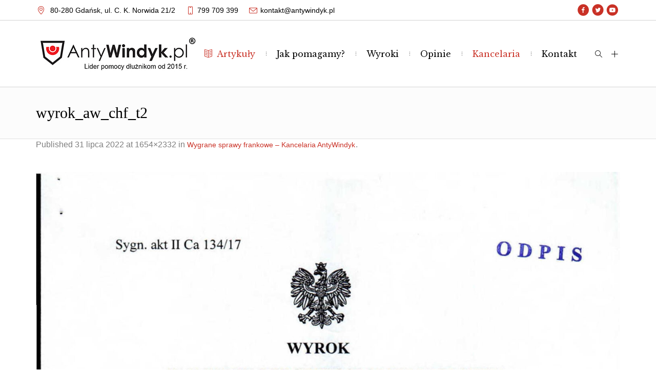

--- FILE ---
content_type: text/html; charset=UTF-8
request_url: https://antywindyk.pl/wygrane-sprawy-frankowe-kancelaria-antywindyk/wyrok_aw_chf_t2/
body_size: 18506
content:
<!DOCTYPE html>
<!--[if IE 8]>
<html class="ie ie8" lang="pl-PL">
<![endif]-->
<!--[if !(IE 8)]><!-->
<html lang="pl-PL" class="cmsms_html">
<!--<![endif]-->
<head>

<!-- Google Tag Manager -->
<script data-rocketlazyloadscript='[data-uri]' ></script>
<!-- End Google Tag Manager -->

<!-- Google tag (gtag.js) -->
<script data-rocketlazyloadscript='https://www.googletagmanager.com/gtag/js?id=G-HQP607PM34' async ></script>
<script data-rocketlazyloadscript='[data-uri]' ></script>

<meta charset="UTF-8" />
<meta name="viewport" content="width=device-width, initial-scale=1, maximum-scale=1" />
<meta name="format-detection" content="telephone=no" />
<link rel="profile" href="https://gmpg.org/xfn/11" />
<link rel="pingback" href="https://antywindyk.pl/xmlrpc.php" />

<title>wyrok_aw_chf_t2 - AntyWindyk</title>
        <style type="text/css">
            .saic-comment-text img {
                max-width: 100% !important;
            }
        </style>
        <meta name='robots' content='max-image-preview:large' />

<!-- Google Tag Manager for WordPress by gtm4wp.com -->
<script data-cfasync="false" data-pagespeed-no-defer type="text/javascript">//<![CDATA[
	var gtm4wp_datalayer_name = "dataLayer";
	var dataLayer = dataLayer || [];
//]]>
</script>
<!-- End Google Tag Manager for WordPress by gtm4wp.com -->
<script>
dataLayer = [{"title":"wyrok_aw_chf_t2","author":"Piotr Sobo\u0144","wordcount":0,"logged_in":"false","page_id":11986,"post_date":"2022-07-31 15:14:43","post_type":"attachment"}];
</script>

<!-- This site is optimized with the Yoast SEO Premium plugin v12.1 - https://yoast.com/wordpress/plugins/seo/ -->
<link rel="canonical" href="https://antywindyk.pl/wygrane-sprawy-frankowe-kancelaria-antywindyk/wyrok_aw_chf_t2/" />
<meta property="og:locale" content="pl_PL" />
<meta property="og:type" content="article" />
<meta property="og:title" content="wyrok_aw_chf_t2 - AntyWindyk" />
<meta property="og:description" content="0 Komentarzy*Enter your name*Email not valid.*2 characters minimum.Do not change these fields following" />
<meta property="og:url" content="https://antywindyk.pl/wygrane-sprawy-frankowe-kancelaria-antywindyk/wyrok_aw_chf_t2/" />
<meta property="og:site_name" content="AntyWindyk" />
<meta property="article:publisher" content="https://www.facebook.com/antywindyk/" />
<meta property="article:author" content="http://facebook.com/antywindyk/" />
<meta property="og:image" content="https://antywindyk.pl/wp-content/uploads/2022/07/wyrok_aw_chf_t2-726x1024.jpg" />
<meta property="og:image:secure_url" content="https://antywindyk.pl/wp-content/uploads/2022/07/wyrok_aw_chf_t2-726x1024.jpg" />
<meta property="og:image:width" content="726" />
<meta property="og:image:height" content="1024" />
<script type='application/ld+json' class='yoast-schema-graph yoast-schema-graph--main'>{"@context":"https://schema.org","@graph":[{"@type":"WebSite","@id":"https://antywindyk.pl/#website","url":"https://antywindyk.pl/","name":"AntyWindyk","potentialAction":{"@type":"SearchAction","target":"https://antywindyk.pl/?s={search_term_string}","query-input":"required name=search_term_string"}},{"@type":"WebPage","@id":"https://antywindyk.pl/wygrane-sprawy-frankowe-kancelaria-antywindyk/wyrok_aw_chf_t2/#webpage","url":"https://antywindyk.pl/wygrane-sprawy-frankowe-kancelaria-antywindyk/wyrok_aw_chf_t2/","inLanguage":"pl-PL","name":"wyrok_aw_chf_t2 - AntyWindyk","isPartOf":{"@id":"https://antywindyk.pl/#website"},"datePublished":"2022-07-31T15:14:43+00:00","dateModified":"2022-07-31T15:14:43+00:00"}]}</script>
<!-- / Yoast SEO Premium plugin. -->

<script type='application/javascript'>console.log('PixelYourSite Free version 8.2.15');</script>
<link rel='dns-prefetch' href='//fonts.googleapis.com' />
<link rel='dns-prefetch' href='//connect.facebook.net' />
<link rel='dns-prefetch' href='//www.facebook.com' />
<link rel='dns-prefetch' href='//usermatch.krxd.net' />
<link rel='dns-prefetch' href='//s.amazon-adsystem.com' />
<link rel='dns-prefetch' href='//p.rfihub.com' />
<link rel='dns-prefetch' href='//sync.mathtag.com' />
<link rel='dns-prefetch' href='//gum.criteo.com' />
<link rel='dns-prefetch' href='//ib.adnxs.com' />
<link rel='dns-prefetch' href='//token.rubiconproject.com' />
<link href='https://fonts.gstatic.com' crossorigin rel='preconnect' />
<link rel="alternate" type="application/rss+xml" title="AntyWindyk &raquo; Kanał z wpisami" href="https://antywindyk.pl/feed/" />
<link rel="alternate" type="application/rss+xml" title="AntyWindyk &raquo; Kanał z komentarzami" href="https://antywindyk.pl/comments/feed/" />
<link rel="alternate" type="application/rss+xml" title="AntyWindyk &raquo; wyrok_aw_chf_t2 Kanał z komentarzami" href="https://antywindyk.pl/wygrane-sprawy-frankowe-kancelaria-antywindyk/wyrok_aw_chf_t2/feed/" />
<style type="text/css">
img.wp-smiley,
img.emoji {
	display: inline !important;
	border: none !important;
	box-shadow: none !important;
	height: 1em !important;
	width: 1em !important;
	margin: 0 .07em !important;
	vertical-align: -0.1em !important;
	background: none !important;
	padding: 0 !important;
}
</style>
	<link data-minify="1" rel='stylesheet' id='layerslider-css'  href='https://antywindyk.pl/wp-content/cache/min/1/wp-content/plugins/LayerSlider/static/layerslider/css/layerslider.css?ver=1752041190' type='text/css' media='all' />
<link rel='stylesheet' id='wp-block-library-css'  href='https://antywindyk.pl/wp-includes/css/dist/block-library/style.min.css?ver=91641' type='text/css' media='all' />
<link data-minify="1" rel='stylesheet' id='saic_style-css'  href='https://antywindyk.pl/wp-content/cache/min/1/wp-content/plugins/comment-press/css/saic_style.css?ver=1752041190' type='text/css' media='screen' />
<style id='saic_style-inline-css' type='text/css'>

		.saic-wrapper {
		  font-size: 14px
		}
	.saic-post-author {
	color: white !important;
	background: #777 !important;
}
	.saic-wrapper ul.saic-container-comments li.saic-item-comment .saic-comment-avatar img {
		max-width: 28px;
		max-height: 28px;
	}
	.saic-wrapper ul.saic-container-comments li.saic-item-comment .saic-comment-content {
		margin-left: 38px;
	}
	.saic-wrapper ul.saic-container-comments li.saic-item-comment ul .saic-comment-avatar img {
		max-width: 24px;
		max-height: 24px;
	}
	.saic-wrapper ul.saic-container-comments li.saic-item-comment ul ul .saic-comment-avatar img {
		max-width: 21px;
		max-height: 21px;
	}
	
</style>
<link data-minify="1" rel='stylesheet' id='contact-form-7-css'  href='https://antywindyk.pl/wp-content/cache/min/1/wp-content/plugins/contact-form-7/includes/css/styles.css?ver=1752041190' type='text/css' media='all' />
<link data-minify="1" rel='stylesheet' id='rs-plugin-settings-css'  href='https://antywindyk.pl/wp-content/cache/min/1/wp-content/plugins/revslider/public/assets/css/settings.css?ver=1752041190' type='text/css' media='all' />
<style id='rs-plugin-settings-inline-css' type='text/css'>
#rs-demo-id {}
</style>
<link data-minify="1" rel='stylesheet' id='ez-icomoon-css'  href='https://antywindyk.pl/wp-content/cache/min/1/wp-content/plugins/easy-table-of-contents/vendor/icomoon/style.min.css?ver=1752041190' type='text/css' media='all' />
<link rel='stylesheet' id='ez-toc-css'  href='https://antywindyk.pl/wp-content/plugins/easy-table-of-contents/assets/css/screen.min.css?ver=2.0.17' type='text/css' media='all' />
<style id='ez-toc-inline-css' type='text/css'>
div#ez-toc-container p.ez-toc-title {font-size: 120%;}div#ez-toc-container p.ez-toc-title {font-weight: 500;}div#ez-toc-container ul li {font-size: 95%;}
</style>
<link data-minify="1" rel='stylesheet' id='de-jure-main-styles-css'  href='https://antywindyk.pl/wp-content/cache/min/1/wp-content/themes/de-jure/style.css?ver=1752041190' type='text/css' media='all' />
<link data-minify="1" rel='stylesheet' id='de-jure-global-styles-css'  href='https://antywindyk.pl/wp-content/cache/min/1/wp-content/uploads/cmsms_styles/de-jure.css?ver=1752041190' type='text/css' media='all' />
<style id='de-jure-global-styles-inline-css' type='text/css'>

.header_mid .header_mid_inner .logo_wrap {
	width : 314px;
}

.header_mid_inner .logo .logo_retina {
	width : 314px;
}


	.headline_inner:before {
		height:100px;
	}
	
</style>
<link data-minify="1" rel='stylesheet' id='cmsmasters-Theme-Default-Icons-css'  href='https://antywindyk.pl/wp-content/cache/min/1/wp-content/uploads/smile_fonts/Theme-Default-Icons/Theme-Default-Icons.css?ver=1752041190' type='text/css' media='all' />
<link rel='stylesheet' id='animate-css'  href='https://antywindyk.pl/wp-content/themes/de-jure/css/animate.min.css?ver=3.5.1' type='text/css' media='all' />
<link data-minify="1" rel='stylesheet' id='ilightbox-css'  href='https://antywindyk.pl/wp-content/cache/min/1/wp-content/themes/de-jure/css/ilightbox.css?ver=1752041190' type='text/css' media='all' />
<link data-minify="1" rel='stylesheet' id='ilightbox-skin-dark-css'  href='https://antywindyk.pl/wp-content/cache/min/1/wp-content/themes/de-jure/css/ilightbox-skins/dark-skin.css?ver=1752041190' type='text/css' media='all' />
<link rel='stylesheet' id='cmsms-google-fonts-css'  href='//fonts.googleapis.com/css?family=Libre+Baskerville%3A400%2Citalic%2C700&#038;ver=91641&#038;display=swap' type='text/css' media='all' />
<script type='text/javascript' id='layerslider-greensock-js-extra'>
/* <![CDATA[ */
var LS_Meta = {"v":"6.7.6"};
/* ]]> */
</script>
<script data-minify="1" type='text/javascript' src='https://antywindyk.pl/wp-content/cache/min/1/wp-content/plugins/LayerSlider/static/layerslider/js/greensock.js?ver=1752041191' id='layerslider-greensock-js' defer></script>
<script type='text/javascript' src='https://antywindyk.pl/wp-includes/js/jquery/jquery.min.js?ver=3.6.0' id='jquery-core-js' defer></script>
<script type='text/javascript' src='https://antywindyk.pl/wp-includes/js/jquery/jquery-migrate.min.js?ver=3.3.2' id='jquery-migrate-js' defer></script>
<script data-minify="1" type='text/javascript' src='https://antywindyk.pl/wp-content/cache/min/1/wp-content/plugins/LayerSlider/static/layerslider/js/layerslider.kreaturamedia.jquery.js?ver=1752041191' id='layerslider-js' defer></script>
<script data-minify="1" type='text/javascript' src='https://antywindyk.pl/wp-content/cache/min/1/wp-content/plugins/LayerSlider/static/layerslider/js/layerslider.transitions.js?ver=1752041191' id='layerslider-transitions-js' defer></script>
<script type='text/javascript' src='https://antywindyk.pl/wp-content/plugins/cmsmasters-framework/assets/js/jquery.framework.libs.min.js?ver=1.0.0' id='cmsmasters_framework_libs-js' defer></script>
<script type='text/javascript' id='cmsmasters_framework_scripts-js-extra'>
/* <![CDATA[ */
var cmsms_fw_script = {"framework_url":"https:\/\/antywindyk.pl\/wp-content\/plugins\/cmsmasters-framework\/","primary_color":"#c93126","ajaxurl":"https:\/\/antywindyk.pl\/wp-admin\/admin-ajax.php","nonce_ajax_like":"4b2d504114"};
/* ]]> */
</script>
<script data-minify="1" type='text/javascript' src='https://antywindyk.pl/wp-content/cache/min/1/wp-content/plugins/cmsmasters-framework/assets/js/jquery.framework.script.js?ver=1752041191' id='cmsmasters_framework_scripts-js' defer></script>
<script type='text/javascript' src='https://antywindyk.pl/wp-content/plugins/revslider/public/assets/js/jquery.themepunch.tools.min.js?ver=5.4.8.1' id='tp-tools-js' defer></script>
<script type='text/javascript' src='https://antywindyk.pl/wp-content/plugins/revslider/public/assets/js/jquery.themepunch.revolution.min.js?ver=5.4.8.1' id='revmin-js' defer></script>
<script type='text/javascript' id='seo-automated-link-building-js-extra'>
/* <![CDATA[ */
var seoAutomatedLinkBuilding = {"ajaxUrl":"https:\/\/antywindyk.pl\/wp-admin\/admin-ajax.php"};
/* ]]> */
</script>
<script data-minify="1" type='text/javascript' src='https://antywindyk.pl/wp-content/cache/min/1/wp-content/plugins/seo-automated-link-building/js/seo-automated-link-building.js?ver=1752041191' id='seo-automated-link-building-js' defer></script>
<script type='text/javascript' src='https://antywindyk.pl/wp-content/themes/de-jure/js/modernizr.min.js?ver=1.0.0' id='modernizr-js' defer></script>
<script type='text/javascript' src='https://antywindyk.pl/wp-content/themes/de-jure/js/debounced-resize.min.js?ver=1.0.0' id='debounced-resize-js' defer></script>
<script type='text/javascript' src='https://antywindyk.pl/wp-content/themes/de-jure/js/respond.min.js?ver=1.0.0' id='respond-js' defer></script>
<script type='text/javascript' src='https://antywindyk.pl/wp-content/themes/de-jure/js/jquery.iLightBox.min.js?ver=2.2.0' id='iLightBox-js' defer></script>
<script type='text/javascript' src='https://antywindyk.pl/wp-content/plugins/pixelyoursite/dist/scripts/jquery.bind-first-0.2.3.min.js?ver=91641' id='jquery-bind-first-js' defer></script>
<script type='text/javascript' src='https://antywindyk.pl/wp-content/plugins/easy-table-of-contents/vendor/js-cookie/js.cookie.min.js?ver=2.2.1' id='js-cookie-js' defer></script>
<script type='text/javascript' id='pys-js-extra'>
/* <![CDATA[ */
var pysOptions = {"staticEvents":{"facebook":{"init_event":[{"delay":0,"type":"static","name":"PageView","pixelIds":["300373653770219"],"params":{"page_title":"wyrok_aw_chf_t2","post_type":"attachment","post_id":11986,"plugin":"PixelYourSite","user_role":"guest","event_url":"antywindyk.pl\/wygrane-sprawy-frankowe-kancelaria-antywindyk\/wyrok_aw_chf_t2\/"},"e_id":"init_event","ids":[],"hasTimeWindow":false,"timeWindow":0,"eventID":"","woo_order":"","edd_order":""}]}},"dynamicEvents":{"signal_form":{"facebook":{"delay":0,"type":"dyn","name":"Signal","pixelIds":["300373653770219"],"params":{"event_action":"Form","page_title":"wyrok_aw_chf_t2","post_type":"attachment","post_id":11986,"plugin":"PixelYourSite","user_role":"guest","event_url":"antywindyk.pl\/wygrane-sprawy-frankowe-kancelaria-antywindyk\/wyrok_aw_chf_t2\/"},"e_id":"signal_form","ids":[],"hasTimeWindow":false,"timeWindow":0,"eventID":"","woo_order":"","edd_order":""}},"signal_download":{"facebook":{"delay":0,"type":"dyn","name":"Signal","extensions":["","doc","exe","js","pdf","ppt","tgz","zip","xls"],"pixelIds":["300373653770219"],"params":{"event_action":"Download","page_title":"wyrok_aw_chf_t2","post_type":"attachment","post_id":11986,"plugin":"PixelYourSite","user_role":"guest","event_url":"antywindyk.pl\/wygrane-sprawy-frankowe-kancelaria-antywindyk\/wyrok_aw_chf_t2\/"},"e_id":"signal_download","ids":[],"hasTimeWindow":false,"timeWindow":0,"eventID":"","woo_order":"","edd_order":""}},"signal_comment":{"facebook":{"delay":0,"type":"dyn","name":"Signal","pixelIds":["300373653770219"],"params":{"event_action":"Comment","page_title":"wyrok_aw_chf_t2","post_type":"attachment","post_id":11986,"plugin":"PixelYourSite","user_role":"guest","event_url":"antywindyk.pl\/wygrane-sprawy-frankowe-kancelaria-antywindyk\/wyrok_aw_chf_t2\/"},"e_id":"signal_comment","ids":[],"hasTimeWindow":false,"timeWindow":0,"eventID":"","woo_order":"","edd_order":""}}},"triggerEvents":[],"triggerEventTypes":[],"facebook":{"pixelIds":["300373653770219"],"advancedMatching":[],"removeMetadata":false,"contentParams":{"post_type":"attachment","post_id":11986,"content_name":"wyrok_aw_chf_t2","tags":"","categories":[]},"commentEventEnabled":true,"wooVariableAsSimple":false,"downloadEnabled":true,"formEventEnabled":true,"ajaxForServerEvent":true,"serverApiEnabled":false,"wooCRSendFromServer":false},"debug":"","siteUrl":"https:\/\/antywindyk.pl","ajaxUrl":"https:\/\/antywindyk.pl\/wp-admin\/admin-ajax.php","enable_remove_download_url_param":"1","gdpr":{"ajax_enabled":false,"all_disabled_by_api":false,"facebook_disabled_by_api":false,"analytics_disabled_by_api":false,"google_ads_disabled_by_api":false,"pinterest_disabled_by_api":false,"bing_disabled_by_api":false,"facebook_prior_consent_enabled":true,"analytics_prior_consent_enabled":true,"google_ads_prior_consent_enabled":null,"pinterest_prior_consent_enabled":true,"bing_prior_consent_enabled":true,"cookiebot_integration_enabled":false,"cookiebot_facebook_consent_category":"marketing","cookiebot_analytics_consent_category":"statistics","cookiebot_google_ads_consent_category":null,"cookiebot_pinterest_consent_category":"marketing","cookiebot_bing_consent_category":"marketing","consent_magic_integration_enabled":false,"real_cookie_banner_integration_enabled":false,"cookie_notice_integration_enabled":false,"cookie_law_info_integration_enabled":false},"edd":{"enabled":false},"woo":{"enabled":false}};
/* ]]> */
</script>
<script data-minify="1" type='text/javascript' src='https://antywindyk.pl/wp-content/cache/min/1/wp-content/plugins/pixelyoursite/dist/scripts/public.js?ver=1752041191' id='pys-js' defer></script>
<meta name="generator" content="Powered by LayerSlider 6.7.6 - Multi-Purpose, Responsive, Parallax, Mobile-Friendly Slider Plugin for WordPress." />
<!-- LayerSlider updates and docs at: https://layerslider.kreaturamedia.com -->
<link rel="https://api.w.org/" href="https://antywindyk.pl/wp-json/" /><link rel="alternate" type="application/json" href="https://antywindyk.pl/wp-json/wp/v2/media/11986" /><link rel="EditURI" type="application/rsd+xml" title="RSD" href="https://antywindyk.pl/xmlrpc.php?rsd" />
<link rel="wlwmanifest" type="application/wlwmanifest+xml" href="https://antywindyk.pl/wp-includes/wlwmanifest.xml" /> 
<link rel='shortlink' href='https://antywindyk.pl/?p=11986' />
<script type="text/javascript">var ajaxurl = "https://antywindyk.pl/wp-admin/admin-ajax.php";</script><meta name="cdp-version" content="1.4.9" />
		<!-- GA Google Analytics @ https://m0n.co/ga -->
		<script data-rocketlazyloadscript='[data-uri]' ></script>

	<style type="text/css">
			div.fb-post{
				width:100% !important;
				max-width:100% !important;
				min-width:100% !important;
				display:block !important;
			}

			div.fb-post *{
				width:100% !important;
				max-width:100% !important;
				min-width:100% !important;
				display:block !important;
			}
</style>
    	<style type="text/css">
			div.fb-page{
				width:100% !important;
				max-width:100% !important;
				min-width:100% !important;
				display:block !important;
			}

			div.fb-page *{
				width:100% !important;
				max-width:100% !important;
				min-width:100% !important;
				display:block !important;
			}
		</style>
        	<style type="text/css">
			div.fb-video{
				width:100% !important;
				max-width:100% !important;
				min-width:100% !important;
				display:block !important;
			}

			div.fb-video *{
				width:100% !important;
				max-width:100% !important;
				min-width:100% !important;
				display:block !important;
			}
		</style>
        	<style type="text/css">
			div.fb-comments{
				width:100% !important;
				max-width:100% !important;
				min-width:100% !important;
				display:block !important;
			}

			div.fb-comments *{
				width:100% !important;
				max-width:100% !important;
				min-width:100% !important;
				display:block !important;
			}
		</style>
    
<!-- Google Tag Manager for WordPress by gtm4wp.com -->
<script data-cfasync="false" data-pagespeed-no-defer type="text/javascript">//<![CDATA[
	var dataLayer_content = {"pagePostType":"attachment","pagePostType2":"single-attachment","pagePostAuthor":"Piotr Soboń"};
	dataLayer.push( dataLayer_content );//]]>
</script>
<script data-cfasync="false">//<![CDATA[
(function(w,d,s,l,i){w[l]=w[l]||[];w[l].push({'gtm.start':
new Date().getTime(),event:'gtm.js'});var f=d.getElementsByTagName(s)[0],
j=d.createElement(s),dl=l!='dataLayer'?'&l='+l:'';j.async=true;j.src=
'//www.googletagmanager.com/gtm.'+'js?id='+i+dl;f.parentNode.insertBefore(j,f);
})(window,document,'script','dataLayer','GTM-P67Z8X8');//]]>
</script>
<!-- End Google Tag Manager -->
<!-- End Google Tag Manager for WordPress by gtm4wp.com --><style type="text/css">.recentcomments a{display:inline !important;padding:0 !important;margin:0 !important;}</style><meta name="generator" content="Powered by WPBakery Page Builder - drag and drop page builder for WordPress."/>
<!--[if lte IE 9]><link rel="stylesheet" type="text/css" href="https://antywindyk.pl/wp-content/plugins/js_composer/assets/css/vc_lte_ie9.min.css" media="screen"><![endif]-->
<!-- Call Now Button 1.0.5 by Jerry Rietveld (callnowbutton.com) [renderer:modern]-->
<style data-cnb-version="1.0.5">#callnowbutton {display:none;} @media screen and (max-width:650px){#callnowbutton {display:block; position:fixed; text-decoration:none; z-index:2147483647;width:55px; height:55px; border-radius:50%; box-shadow: 0 3px 6px rgba(0, 0, 0, 0.3);transform: scale(1);bottom:15px; left:20px;background:url([data-uri]) center/35px 35px no-repeat #009900;}}
#callnowbutton span {-moz-osx-font-smoothing: grayscale; -webkit-user-select: none; -ms-user-select: none; user-select: none; display: block; width: auto; background-color: rgba(70,70,70,.9); position: absolute; left: 68px; border-radius: 2px; font-family: Helvetica,Arial,sans-serif; padding: 6px 8px; font-size: 13px; font-weight:700; color: #ececec; top: 15px; box-shadow: 0 1px 2px rgba(0,0,0,.15); word-break: keep-all; line-height: 1em; text-overflow: ellipsis; vertical-align: middle; }</style>
<meta name="generator" content="Powered by Slider Revolution 5.4.8.1 - responsive, Mobile-Friendly Slider Plugin for WordPress with comfortable drag and drop interface." />
<script type="text/javascript">function setREVStartSize(e){									
						try{ e.c=jQuery(e.c);var i=jQuery(window).width(),t=9999,r=0,n=0,l=0,f=0,s=0,h=0;
							if(e.responsiveLevels&&(jQuery.each(e.responsiveLevels,function(e,f){f>i&&(t=r=f,l=e),i>f&&f>r&&(r=f,n=e)}),t>r&&(l=n)),f=e.gridheight[l]||e.gridheight[0]||e.gridheight,s=e.gridwidth[l]||e.gridwidth[0]||e.gridwidth,h=i/s,h=h>1?1:h,f=Math.round(h*f),"fullscreen"==e.sliderLayout){var u=(e.c.width(),jQuery(window).height());if(void 0!=e.fullScreenOffsetContainer){var c=e.fullScreenOffsetContainer.split(",");if (c) jQuery.each(c,function(e,i){u=jQuery(i).length>0?u-jQuery(i).outerHeight(!0):u}),e.fullScreenOffset.split("%").length>1&&void 0!=e.fullScreenOffset&&e.fullScreenOffset.length>0?u-=jQuery(window).height()*parseInt(e.fullScreenOffset,0)/100:void 0!=e.fullScreenOffset&&e.fullScreenOffset.length>0&&(u-=parseInt(e.fullScreenOffset,0))}f=u}else void 0!=e.minHeight&&f<e.minHeight&&(f=e.minHeight);e.c.closest(".rev_slider_wrapper").css({height:f})					
						}catch(d){console.log("Failure at Presize of Slider:"+d)}						
					};</script>
		<style type="text/css" id="wp-custom-css">
			.cmsms_post_content.entry-content a{font-size:16px}

.blog article .wp-post-image{display:none !important}

@media screen and (min-width: 768px) {
    .five-columns.vc_row .vc_col-sm-2 {
        float: left;
        width: 18.5%;
        padding: 0;
        margin-right: 1.5%;
        min-height: 0;
    }
    .five-columns.vc_row .vc_col-sm-2:nth-last-child(2) {
        margin-right: 0;
    }
	
#slide_top{right:100px}
	
}




@media screen and (max-width: 768px) {
	#cookie-notice{display:none}
	
}		</style>
		<noscript><style type="text/css"> .wpb_animate_when_almost_visible { opacity: 1; }</style></noscript><noscript><style id="rocket-lazyload-nojs-css">.rll-youtube-player, [data-lazy-src]{display:none !important;}</style></noscript></head>
<body class="attachment attachment-template-default single single-attachment postid-11986 attachmentid-11986 attachment-jpeg enable_sidearea side_area_right wpb-js-composer js-comp-ver-5.6 vc_responsive">

<!-- Google Tag Manager (noscript) -->
<noscript><iframe src="https://www.googletagmanager.com/ns.html?id=GTM-5LMF8LS"
height="0" width="0" style="display:none;visibility:hidden"></iframe></noscript>
<!-- End Google Tag Manager (noscript) -->



<!-- Google Tag Manager (noscript) -->

<noscript><iframe src="https://www.googletagmanager.com/ns.html?id=G-HQP607PM34"

height="0" width="0" style="display:none;visibility:hidden"></iframe></noscript>

<!-- End Google Tag Manager (noscript) -->


<!-- _________________________ Start Side Area _________________________ -->
<div class="cmsms_side_area side_area_right">
	<a href="javascript:void(0);" class="cmsms_side_area_close sidearea_close cmsms_theme_icon_cancel" data-wpel-link="internal"></a>
	<div class="sidearea_inner">
<section id="custom-contact-info-2" class="widget widget_custom_contact_info_entries"><h4 class="widgettitle">Dane kontaktowe</h4><span class="contact_widget_url cmsms_theme_icon_link"><a class="url" href="https://antywindyk.pl" data-wpel-link="internal">antywindyk.pl</a></span><span class="contact_widget_email cmsms_theme_icon_mail"><a class="email" href="mailto:%6b&#111;%6e&#116;&#97;&#107;t&#64;%61n%74ywin&#100;&#121;&#107;%2e&#112;l">&#107;o&#110;&#116;a&#107;t&#64;a&#110;&#116;&#121;&#119;&#105;ndyk.&#112;l</a></span><span class="contact_widget_phone cmsms_theme_icon_phone"><span class="tel">799 709 399</span></span><div class="adr adress_wrap cmsms_theme_icon_address"><span class="street-address contact_widget_address">C. K. Norwida 21/2</span><span class="locality contact_widget_city">80-280 Gdańsk </span></div></section><section id="cmsmasters-portfolio-projects-3" class="widget widget_custom_portfolio_projects_entries"><h4 class="widgettitle">Zakres działalności</h4><div id="cmsms_slick_slider_cmsmasters-portfolio-projects-3" class="cmsms_slider_project cmsms_slick_slider" data-autoplay-speed="5000"><div class="cmsms_slider_project_inner cmsms_slick_slider_item"><figure class="cmsms_img_wrap"><a href="https://antywindyk.pl/project/doradztwo-prawne/" title="Doradztwo prawne" class="cmsms_img_link preloader" data-wpel-link="internal"><img width="570" height="360" src="data:image/svg+xml,%3Csvg%20xmlns='http://www.w3.org/2000/svg'%20viewBox='0%200%20570%20360'%3E%3C/svg%3E" class="full-width wp-post-image" alt="Doradztwo prawne" title="Doradztwo prawne" data-lazy-src="https://antywindyk.pl/wp-content/uploads/2019/03/o_nas_waga-570x360.jpg" /><noscript><img width="570" height="360" src="https://antywindyk.pl/wp-content/uploads/2019/03/o_nas_waga-570x360.jpg" class="full-width wp-post-image" alt="Doradztwo prawne" title="Doradztwo prawne" /></noscript></a></figure><header class="cmsms_slider_project_header entry-header">
			<h5 class="cmsms_slider_project_title entry-title">Doradztwo prawne</h5>
		</header>
		<div class="cmsms_slider_project_cont_info entry-meta">
			<span class="cmsms_slider_project_category"><a href="https://antywindyk.pl/pj-categs/doradztwo-konsulting/" class="cmsms_cat_color cmsms_cat_148" rel="category tag" data-wpel-link="internal">Doradztwo &amp; konsulting</a></span>
		</div>
	</div><div class="cmsms_slider_project_inner cmsms_slick_slider_item"><figure class="cmsms_img_wrap"><a href="https://antywindyk.pl/project/negocjacje-z-wierzycielami/" title="Negocjacje z wierzycielami" class="cmsms_img_link preloader" data-wpel-link="internal"><img width="600" height="360" src="data:image/svg+xml,%3Csvg%20xmlns='http://www.w3.org/2000/svg'%20viewBox='0%200%20600%20360'%3E%3C/svg%3E" class="full-width wp-post-image" alt="Negocjacje z wierzycielami" title="Negocjacje z wierzycielami" data-lazy-srcset="https://antywindyk.pl/wp-content/uploads/2019/03/negocjacje-bw-600x360.jpg 600w, https://antywindyk.pl/wp-content/uploads/2019/03/negocjacje-bw-800x480.jpg 800w" data-lazy-sizes="(max-width: 600px) 100vw, 600px" data-lazy-src="https://antywindyk.pl/wp-content/uploads/2019/03/negocjacje-bw-600x360.jpg" /><noscript><img width="600" height="360" src="https://antywindyk.pl/wp-content/uploads/2019/03/negocjacje-bw-600x360.jpg" class="full-width wp-post-image" alt="Negocjacje z wierzycielami" title="Negocjacje z wierzycielami" srcset="https://antywindyk.pl/wp-content/uploads/2019/03/negocjacje-bw-600x360.jpg 600w, https://antywindyk.pl/wp-content/uploads/2019/03/negocjacje-bw-800x480.jpg 800w" sizes="(max-width: 600px) 100vw, 600px" /></noscript></a></figure><header class="cmsms_slider_project_header entry-header">
			<h5 class="cmsms_slider_project_title entry-title">Negocjacje z wierzycielami</h5>
		</header>
		<div class="cmsms_slider_project_cont_info entry-meta">
			<span class="cmsms_slider_project_category"><a href="https://antywindyk.pl/pj-categs/doradztwo-konsulting/" class="cmsms_cat_color cmsms_cat_148" rel="category tag" data-wpel-link="internal">Doradztwo &amp; konsulting</a></span>
		</div>
	</div><div class="cmsms_slider_project_inner cmsms_slick_slider_item"><figure class="cmsms_img_wrap"><a href="https://antywindyk.pl/project/obrona-w-sadzie/" title="Obrona w sądzie" class="cmsms_img_link preloader" data-wpel-link="internal"><img width="600" height="360" src="data:image/svg+xml,%3Csvg%20xmlns='http://www.w3.org/2000/svg'%20viewBox='0%200%20600%20360'%3E%3C/svg%3E" class="full-width wp-post-image" alt="Obrona w sądzie" title="Obrona w sądzie" data-lazy-srcset="https://antywindyk.pl/wp-content/uploads/2016/12/obrona-w-sadzie-bw-600x359.jpg 600w, https://antywindyk.pl/wp-content/uploads/2016/12/obrona-w-sadzie-bw-300x180.jpg 300w, https://antywindyk.pl/wp-content/uploads/2016/12/obrona-w-sadzie-bw.jpg 640w" data-lazy-sizes="(max-width: 600px) 100vw, 600px" data-lazy-src="https://antywindyk.pl/wp-content/uploads/2016/12/obrona-w-sadzie-bw-600x360.jpg" /><noscript><img width="600" height="360" src="https://antywindyk.pl/wp-content/uploads/2016/12/obrona-w-sadzie-bw-600x360.jpg" class="full-width wp-post-image" alt="Obrona w sądzie" title="Obrona w sądzie" srcset="https://antywindyk.pl/wp-content/uploads/2016/12/obrona-w-sadzie-bw-600x359.jpg 600w, https://antywindyk.pl/wp-content/uploads/2016/12/obrona-w-sadzie-bw-300x180.jpg 300w, https://antywindyk.pl/wp-content/uploads/2016/12/obrona-w-sadzie-bw.jpg 640w" sizes="(max-width: 600px) 100vw, 600px" /></noscript></a></figure><header class="cmsms_slider_project_header entry-header">
			<h5 class="cmsms_slider_project_title entry-title">Obrona w sądzie</h5>
		</header>
		<div class="cmsms_slider_project_cont_info entry-meta">
			<span class="cmsms_slider_project_category"><a href="https://antywindyk.pl/pj-categs/reprezentacja-procesowa/" class="cmsms_cat_color cmsms_cat_147" rel="category tag" data-wpel-link="internal">Reprezentacja procesowa</a></span>
		</div>
	</div></div></section>
	</div>
</div>
<!-- _________________________ Finish Side Area _________________________ --><div class="cmsms_header_search_form">
		<span class="cmsms_header_search_form_close cmsms_theme_icon_cancel"></span>
		<form role="search" method="get" action="https://antywindyk.pl/">
			<div class="cmsms_header_search_form_field">
				<button type="submit" class="cmsms_search_button cmsms_theme_icon_search"></button>
				<input type="search" name="s" placeholder="Enter Keywords" value="" />
			</div>
		</form>
	</div>
<!-- _________________________ Start Page _________________________ -->
<div id="page" class="cmsms_theme cmsms_liquid cmsms_container_fixed chrome_only fixed_header enable_header_top cmsms_heading_under_header hfeed site">
	<span class="cmsms_responsive_width"></span>
<!-- _________________________ Start Main _________________________ -->
<div id="main">
<!-- _________________________ Start Header _________________________ -->
<header id="header" class="header">
	<div class="header_top">
		<div class="header_top_outer">
			<div class="header_top_inner">
				<div class="header_top_right">

<div class="social_wrap">
	<div class="social_wrap_inner">
		<ul>
			<li>
				<a href="https://www.facebook.com/AntyWindyk" class="cmsms_social_icon cmsms_social_icon_1 Theme-Default-Icons-facebook-with-circle" title="Facebook" target="_blank" data-wpel-link="external" rel="nofollow external noopener noreferrer"></a>
			</li>
			<li>
				<a href="https://twitter.com/antywindyk" class="cmsms_social_icon cmsms_social_icon_2 Theme-Default-Icons-twitter-with-circle" title="Twitter" target="_blank" data-wpel-link="external" rel="nofollow external noopener noreferrer"></a>
			</li>
			<li>
				<a href="https://www.youtube.com/channel/UCs_VRXZT_jsoekAje7I5AZA" class="cmsms_social_icon cmsms_social_icon_3 Theme-Default-Icons-youtube-with-circle" title="YouTube" target="_blank" data-wpel-link="external" rel="nofollow external noopener noreferrer"></a>
			</li>
		</ul>
	</div>
</div>
				</div>
				<div class="header_top_left">
					<div class="meta_wrap"><div class="adr cmsms_theme_icon_address">
<span class="locality">80-280 Gdańsk,</span>
<span class="postal-code">ul. C. K. Norwida 21/2</span>
</div>
<div class="tel cmsms_theme_icon_phone"><a href="tel:799709399" data-wpel-link="internal">799 709 399</a></div>
<div class="email cmsms_theme_icon_mail"><a href="mailto:kontakt@antywindyk.pl">kontakt@antywindyk.pl</a></div></div>
				</div>
			</div>
		</div>
		<div class="header_top_but closed">
			<span class="cmsms_theme_icon_header_top_arrow_bottom"></span>
		</div>
	</div>
	<div class="header_mid">
		<div class="header_mid_outer">
			<div class="header_mid_inner">
				<div class="logo_wrap">
					<a href="https://antywindyk.pl/" title="AntyWindyk" class="logo" data-wpel-link="internal">
	<img width="314" height="69" src="data:image/svg+xml,%3Csvg%20xmlns='http://www.w3.org/2000/svg'%20viewBox='0%200%20314%2069'%3E%3C/svg%3E" alt="AntyWindyk" data-lazy-src="https://antywindyk.pl/wp-content/uploads/2022/07/logo_male_r_retina_haslo2m.jpg" /><noscript><img width="314" height="69" src="https://antywindyk.pl/wp-content/uploads/2022/07/logo_male_r_retina_haslo2m.jpg" alt="AntyWindyk" /></noscript><img class="logo_retina" src="data:image/svg+xml,%3Csvg%20xmlns='http://www.w3.org/2000/svg'%20viewBox='0%200%20314%2068'%3E%3C/svg%3E" alt="AntyWindyk" width="314" height="68.5" data-lazy-src="https://antywindyk.pl/wp-content/uploads/2022/07/logo_male_r_retina_haslo2.jpg" /><noscript><img class="logo_retina" src="https://antywindyk.pl/wp-content/uploads/2022/07/logo_male_r_retina_haslo2.jpg" alt="AntyWindyk" width="314" height="68.5" /></noscript></a>
				</div>
										<div class="resp_mid_nav_wrap">
							<div class="resp_mid_nav_outer">
								<a class="responsive_nav resp_mid_nav cmsms_theme_icon_resp_nav" href="javascript:void(0);" data-wpel-link="internal"></a>
							</div>
						</div>
													<div class="mid_sidearea_but_wrap">
								<a href="javascript:void(0);" class="mid_sidearea_but sidearea_button cmsms_theme_icon_plus" data-wpel-link="internal"></a>
							</div>
														<div class="mid_search_but_wrap">
								<a href="javascript:void(0);" class="mid_search_but cmsms_header_search_but cmsms_theme_icon_search" data-wpel-link="internal"></a>
							</div>
													<!-- _________________________ Start Navigation _________________________ -->
						<div class="mid_nav_wrap">
							<nav role="navigation" class="cmsms_nav">
								<div class="menu-menu-glowne-container"><ul id="navigation" class="cmsms_mid_nav cmsms_navigation navigation"><li id="menu-item-8811" class="menu-item menu-item-type-post_type menu-item-object-page menu-item-8811 menu-item-highlight menu-item-depth-0 menu-item-icon"><a title="Wszystkie artykuły" href="https://antywindyk.pl/blog/" data-wpel-link="internal"><span class="cmsms_nav_item_wrap"><span class="cmsms_nav_title"><i class="cmsms_nav_icon Theme-Default-Icons-book-2"></i>Artykuły</span></span></a></li>
<li id="menu-item-12087" class="menu-item menu-item-type-post_type menu-item-object-page menu-item-12087 menu-item-depth-0"><a href="https://antywindyk.pl/jak-pomagamy/" data-wpel-link="internal"><span class="cmsms_nav_item_wrap"><span class="cmsms_nav_title">Jak pomagamy?</span></span></a></li>
<li id="menu-item-1234" class="menu-item menu-item-type-post_type menu-item-object-page menu-item-1234 menu-item-depth-0"><a title="Uzyskane przez nas wyroki" href="https://antywindyk.pl/wyroki/" data-wpel-link="internal"><span class="cmsms_nav_item_wrap"><span class="cmsms_nav_title">Wyroki</span></span></a></li>
<li id="menu-item-937" class="menu-item menu-item-type-post_type menu-item-object-page menu-item-937 menu-item-depth-0"><a title="AntyWindyk &#8211; Opinie, komentarze" href="https://antywindyk.pl/opinie/" data-wpel-link="internal"><span class="cmsms_nav_item_wrap"><span class="cmsms_nav_title">Opinie</span></span></a></li>
<li id="menu-item-54" class="menu-item menu-item-type-post_type menu-item-object-page menu-item-has-children menu-item-54 menu-item-highlight menu-item-depth-0"><a title="O Kancelarii" href="https://antywindyk.pl/o-nas/" data-wpel-link="internal"><span class="cmsms_nav_item_wrap"><span class="cmsms_nav_title">Kancelaria</span></span></a>
<ul class="sub-menu">
	<li id="menu-item-1019" class="menu-item menu-item-type-post_type menu-item-object-page menu-item-1019 menu-item-depth-1"><a title="O autorach bloga AntyWindyk" href="https://antywindyk.pl/o-nas/" data-wpel-link="internal"><span class="cmsms_nav_item_wrap"><span class="cmsms_nav_title">O nas</span></span></a>	</li>
	<li id="menu-item-8818" class="menu-item menu-item-type-post_type menu-item-object-page menu-item-8818 menu-item-depth-1"><a title="Zakres działalności Kancelarii AntyWindyk" href="https://antywindyk.pl/zakres-dzialalnosci/" data-wpel-link="internal"><span class="cmsms_nav_item_wrap"><span class="cmsms_nav_title">Zakres działalności</span></span></a>	</li>
	<li id="menu-item-1067" class="menu-item menu-item-type-post_type menu-item-object-page menu-item-1067 menu-item-depth-1"><a title="AntyWindyk w mediach" href="https://antywindyk.pl/o-nas/media/" data-wpel-link="internal"><span class="cmsms_nav_item_wrap"><span class="cmsms_nav_title">Media</span></span></a>	</li>
	<li id="menu-item-84" class="menu-item menu-item-type-post_type menu-item-object-page menu-item-privacy-policy menu-item-84 menu-item-depth-1"><a title="Nota prawna" href="https://antywindyk.pl/informacja-prawna/" data-wpel-link="internal"><span class="cmsms_nav_item_wrap"><span class="cmsms_nav_title">Informacja prawna</span></span></a>	</li>
</ul>
</li>
<li id="menu-item-1638" class="menu-item menu-item-type-post_type menu-item-object-page menu-item-1638 menu-item-depth-0"><a href="https://antywindyk.pl/kontakt/" data-wpel-link="internal"><span class="cmsms_nav_item_wrap"><span class="cmsms_nav_title">Kontakt</span></span></a></li>
</ul></div>							</nav>
						</div>
						<!-- _________________________ Finish Navigation _________________________ -->
									</div>
		</div>
	</div>
	<span class="cmsms_header_offset"></span>
</header>
<!-- _________________________ Finish Header _________________________ -->

<!-- _________________________ Start Middle _________________________ -->
<div id="middle">
<div class="main_middle">
<div class="headline ccs_default">
		<div class="headline_outer">
			<div class="headline_color"></div><div class="headline_inner align_left">
			<div class="headline_wrap">
				<div class="headline_text"><h1 class="entry-title">wyrok_aw_chf_t2</h1></div></div>
		</div></div>
	</div><div class="middle_outer">
	<div class="middle_inner">
		<div class="content_wrap fullwidth">
		
		<style type='text/css'>.social_wrap_inner a{color:#c93126 !important} .social_wrap_inner a:hover{color:#e0e0e0 !important} h1, h2, h3, h4, h5, h6{font-family:'Adamina, serif' !important}</style><!--_________________________ Start Content _________________________ -->
<div id="middle_content" role="main">
<div class="entry image-attachment">
<footer class="entry-meta"><p>Published <abbr class="published" title="31 lipca 2022">31 lipca 2022</abbr> at 1654&times;2332 in <a href="https://antywindyk.pl/wygrane-sprawy-frankowe-kancelaria-antywindyk/" title="Wygrane sprawy frankowe &#8211; Kancelaria AntyWindyk" data-wpel-link="internal">Wygrane sprawy frankowe &#8211; Kancelaria AntyWindyk</a>.</p></footer><br /><div class="tac"><figure class="cmsms_img_wrap"><a href="https://antywindyk.pl/wp-content/uploads/2022/07/wyrok_aw_chf_t2.jpg" title="wyrok_aw_chf_t2" rel="ilightbox[img_11986_69704dac97a93]" class="cmsms_img_link preloader highImg" data-wpel-link="internal"><img width="1654" height="2332" src="data:image/svg+xml,%3Csvg%20xmlns='http://www.w3.org/2000/svg'%20viewBox='0%200%201654%202332'%3E%3C/svg%3E" class="full-width" alt="wyrok_aw_chf_t2" title="wyrok_aw_chf_t2" data-lazy-srcset="https://antywindyk.pl/wp-content/uploads/2022/07/wyrok_aw_chf_t2.jpg 1654w, https://antywindyk.pl/wp-content/uploads/2022/07/wyrok_aw_chf_t2-213x300.jpg 213w, https://antywindyk.pl/wp-content/uploads/2022/07/wyrok_aw_chf_t2-726x1024.jpg 726w, https://antywindyk.pl/wp-content/uploads/2022/07/wyrok_aw_chf_t2-768x1083.jpg 768w, https://antywindyk.pl/wp-content/uploads/2022/07/wyrok_aw_chf_t2-1089x1536.jpg 1089w, https://antywindyk.pl/wp-content/uploads/2022/07/wyrok_aw_chf_t2-1453x2048.jpg 1453w, https://antywindyk.pl/wp-content/uploads/2022/07/wyrok_aw_chf_t2-900x1269.jpg 900w, https://antywindyk.pl/wp-content/uploads/2022/07/wyrok_aw_chf_t2-1200x1692.jpg 1200w, https://antywindyk.pl/wp-content/uploads/2022/07/wyrok_aw_chf_t2-600x846.jpg 600w" data-lazy-sizes="(max-width: 1654px) 100vw, 1654px" data-lazy-src="https://antywindyk.pl/wp-content/uploads/2022/07/wyrok_aw_chf_t2.jpg" /><noscript><img width="1654" height="2332" src="https://antywindyk.pl/wp-content/uploads/2022/07/wyrok_aw_chf_t2.jpg" class="full-width" alt="wyrok_aw_chf_t2" title="wyrok_aw_chf_t2" srcset="https://antywindyk.pl/wp-content/uploads/2022/07/wyrok_aw_chf_t2.jpg 1654w, https://antywindyk.pl/wp-content/uploads/2022/07/wyrok_aw_chf_t2-213x300.jpg 213w, https://antywindyk.pl/wp-content/uploads/2022/07/wyrok_aw_chf_t2-726x1024.jpg 726w, https://antywindyk.pl/wp-content/uploads/2022/07/wyrok_aw_chf_t2-768x1083.jpg 768w, https://antywindyk.pl/wp-content/uploads/2022/07/wyrok_aw_chf_t2-1089x1536.jpg 1089w, https://antywindyk.pl/wp-content/uploads/2022/07/wyrok_aw_chf_t2-1453x2048.jpg 1453w, https://antywindyk.pl/wp-content/uploads/2022/07/wyrok_aw_chf_t2-900x1269.jpg 900w, https://antywindyk.pl/wp-content/uploads/2022/07/wyrok_aw_chf_t2-1200x1692.jpg 1200w, https://antywindyk.pl/wp-content/uploads/2022/07/wyrok_aw_chf_t2-600x846.jpg 600w" sizes="(max-width: 1654px) 100vw, 1654px" /></noscript></a></figure></div><div class="cl"></div><br />		<div class="navigation" role="navigation">
			<div class="fl"><a href="https://antywindyk.pl/wygrane-sprawy-frankowe-kancelaria-antywindyk/wyrok_aw_chf_t1/" data-wpel-link="internal">&larr; Previous</a></div>
			<div class="fr"><a href="https://antywindyk.pl/wygrane-sprawy-frankowe-kancelaria-antywindyk/km_227-20210426135651/" data-wpel-link="internal">Next &rarr;</a></div>
			<div class="cl"></div>
			<br />
		</div>
</div>
<div class="divider"></div></div>
<!-- _________________________ Finish Content _________________________ -->

				<div class="cl"></div>
			</div>
		</div>
	</div>
</div>
<!-- _________________________ Finish Middle _________________________ -->
<a href="javascript:void(0);" id="slide_top" class="cmsms_theme_icon_slide_top" data-wpel-link="internal"></a>
</div>

</div>

<!-- _________________________ Finish Main _________________________ -->
<!-- _________________________ Start Footer _________________________ -->
<footer id="footer" role="contentinfo" class="ccs_footer cmsms_footer_small">
	<div class="footer_bg">
		<div class="footer_inner">
	<span class="copyright">Kancelaria AntyWindyk Sp. z o.o. © 2015 - 2022 | Wszelkie prawa zastrzeżone.</span>
<div>
<a rel="nofollow" href="https://antywindyk.pl/informacja-prawna/" data-wpel-link="internal">Infomracja prawna</a> | 
<a rel="nofollow" href="https://antywindyk.pl/kontakt/" data-wpel-link="internal">Kontakt</a> | 
<a rel="nofollow" href="https://antywindyk.pl/rodo/" data-wpel-link="internal">RODO</a>
</div>

<br/><br/>
<div class="five-columns vc_row">
<div class="wpb_column vc_column_container vc_col-sm-2">
<a href="https://antywindyk.pl/upadlosc-konsumencka-2021/" data-wpel-link="internal">Upadłość konsumencka 2021</a></br>
<a href="https://antywindyk.pl/jak-poprawnie-zlozyc-sprzeciw-od-nakazu-zaplaty-wzor/" data-wpel-link="internal">Sprzeciw od nakazu zapłaty</a></br>
<a href="https://antywindyk.pl/upadlosc-przedsiebiorcy-prowadzacego-jednoosobowa-dzialalnosc-gospodarcza/" data-wpel-link="internal">Upadłość przedsiębiorcy</a></br>
<a href="https://antywindyk.pl/jak-splacic-stare-dlugi-czyli-porzadki-finansowe/" data-wpel-link="internal">Jak spłacić długi?</a></br>
<a href="https://antywindyk.pl/jak-odnalezc-swoje-dlugi-i-rozpoczac-oddluzanie/" data-wpel-link="internal">Oddłużanie</a></br>
</div>

<div class="wpb_column vc_column_container vc_col-sm-2">
    <a href="https://antywindyk.pl/jak-przygotowac-sie-na-zajecie-komornicze-i-chronic-majatek-przed-egzekucja/" data-wpel-link="internal">Zajęcie komornicze</a></br>
<a href="https://antywindyk.pl/nakaz-zaplaty-ktorego-nie-otrzymales-i-egzekucja-komornicza-jak-pozbyc-sie-komornika-i-odzyskac-pieniadze/" data-wpel-link="internal">Egzekucja komornicza</a></br>
<a href="https://antywindyk.pl/co-to-jest-antywindykacja-i-jak-moze-pomoc-dluznikom/&quot;&quot;" data-wpel-link="internal">Antywindykacja</a></br>
<a href="https://antywindyk.pl/dostales-wezwanie-do-zaplaty-z-eos-ksi-polska-przed-toba-ugoda-lub-proces/" data-wpel-link="internal">EOS KSI</a></br>
<a href="https://antywindyk.pl/jak-profi-credit-i-inne-chwilowki-kroja-klientow-i-dlaczego-warto-walczyc-o-swoje/" data-wpel-link="internal">Profi Credit</a></br>
</div>

<div class="wpb_column vc_column_container vc_col-sm-2">
    <a href="https://antywindyk.pl/postraszony-provident-umarza-dlug-na-7200zl/" data-wpel-link="internal">Provident wezwanie do zapłaty</a></br>
    <a href="https://antywindyk.pl/o-fundacji/" data-wpel-link="internal">Pomoc zadłużonym</a></br>
    <a href="https://antywindyk.pl/jak-wygrac-z-firma-windykacyjna-czyli-kruk-getback-best-ultimo-i-przyjaciele-nam-i-wam-nie-straszne/" data-wpel-link="internal">Jak wygrać z firmą windykacyjną?</a></br>
    <a href="https://antywindyk.pl/jak-skutecznie-oglosic-upadlosc-konsumencka/" data-wpel-link="internal">Jak ogłosić upadłość konsumencką?</a></br>
    <a href="https://antywindyk.pl/wezwanie-do-zaplaty-lub-nakaz-zaplaty-z-hoist-nsfiz-zaden-problem/" data-wpel-link="internal">Wezwanie do zapłaty Hoist Polska</a></br>
</div>

<div class="wpb_column vc_column_container vc_col-sm-2">
    <a href="https://antywindyk.pl/kruk-wystawia-pit-11-co-robic/" data-wpel-link="internal">Kruk PIT-11</a></br>
<a href="https://antywindyk.pl/przedawnienie-dlugu-co-warto-wiedziec-o-przedawnieniu-roszczen-bankowych-i-nie-tylko/" data-wpel-link="internal">Przedawnienie długu</a></br>
<a href="https://antywindyk.pl/jak-poprawnie-zlozyc-sprzeciw-od-nakazu-zaplaty-wzor/" data-wpel-link="internal">Odpowiedź na pozew o zapłatę</a></br>
<a href="https://antywindyk.pl/kiedy-nie-warto-podpisywac-ugody-z-firma-windykacyjna/" data-wpel-link="internal">Ugoda z firmą windykacyjną</a></br>
<a href="https://antywindyk.pl/nakaz-zaplaty-ktorego-nie-otrzymales-i-egzekucja-komornicza-jak-pozbyc-sie-komornika-i-odzyskac-pieniadze/" data-wpel-link="internal">Ile może zabrać komornik</a></br>
</div>

<div class="wpb_column vc_column_container vc_col-sm-2">
    <a href="https://antywindyk.pl/sprzeciw-od-nakazu-zaplaty-w-postepowaniu-upominawczym/" data-wpel-link="internal">Nakaz zapłaty w postępowaniu upominawczym</a></br>
<a href="https://antywindyk.pl/jak-znikaja-dlugi-czyli-res-iudicata-w-praktyce-powaga-rzeczy-osadzonej/" data-wpel-link="internal">Przegrana apelacja co dalej?</a></br>
<a href="https://antywindyk.pl/upadlosc-konsumencka-etapy-postepowania/" data-wpel-link="internal">Postępowanie upadłościowe</a></br>
<a href="https://antywindyk.pl/przedawnienie-dlugu-co-warto-wiedziec-o-przedawnieniu-roszczen-bankowych-i-nie-tylko/" data-wpel-link="internal">Przedawnienie odsetek</a></br>
<a href="https://antywindyk.pl/jak-przygotowac-sie-na-zajecie-komornicze-i-chronic-majatek-przed-egzekucja/" data-wpel-link="internal">Kwota wolna od komornika</a></br>
</div>

</div>





		</div>
	</div>

</footer>
<!-- _________________________ Finish Footer _________________________ -->


</div>

<!-- _________________________ Finish Page _________________________ -->


<!-- Load Facebook SDK for JavaScript -->
<div id="fb-root"></div>
<script data-rocketlazyloadscript='[data-uri]' ></script>

<!-- Your customer chat code -->
<div class="fb-customerchat"
attribution=install_email
page_id="1538986189719446"
greeting_dialog_display="hide" 
logged_in_greeting="Dzień dobry, jak możemy Ci pomóc?"
logged_out_greeting="Dzień dobry, jak możemy Ci pomóc?">
</div>



		<div id="fb-root"></div>
		<script type="text/javascript">
			(function(d, s, id) {
  				var js, fjs = d.getElementsByTagName(s)[0];
  				if (d.getElementById(id)) return;
  					js = d.createElement(s); js.id = id;
  					js.src = "//connect.facebook.net/en_US/sdk.js#xfbml=1&version=v2.2";
  					fjs.parentNode.insertBefore(js, fjs);
				}
			(document, 'script', 'facebook-jssdk'));
    	</script>
    		<div id="fb-root"></div>
			<script>(function(d, s, id) {
				var js, fjs = d.getElementsByTagName(s)[0];
				if (d.getElementById(id)) return;
				js = d.createElement(s); js.id = id;
				js.src = "//connect.facebook.net/it_IT/sdk.js#xfbml=1&version=v2.3";
				fjs.parentNode.insertBefore(js, fjs);
				}(document, 'script', 'facebook-jssdk'));</script>
    		<div id="fb-root"></div>
<script>(function(d, s, id) {
  var js, fjs = d.getElementsByTagName(s)[0];
  if (d.getElementById(id)) return;
  js = d.createElement(s); js.id = id;
  js.src = "//connect.facebook.net/it_IT/sdk.js#xfbml=1&version=v2.3";
  fjs.parentNode.insertBefore(js, fjs);
}(document, 'script', 'facebook-jssdk'));</script>
    		<div id="fb-root"></div>
	
			<script>
			(function(d, s, id) {
				var js, fjs = d.getElementsByTagName(s)[0];
				if (d.getElementById(id)) return;
				js = d.createElement(s); js.id = id;
				js.src = "//connect.facebook.net/it_IT/sdk.js#xfbml=1&version=v2.3";
				fjs.parentNode.insertBefore(js, fjs);
			}(document, 'script', 'facebook-jssdk'));
			</script>
    
<!-- Google Tag Manager (noscript) -->
<noscript><iframe src="https://www.googletagmanager.com/ns.html?id=GTM-P67Z8X8"
height="0" width="0" style="display:none;visibility:hidden" aria-hidden="true"></iframe></noscript>
<!-- End Google Tag Manager (noscript) --><a href="tel:799709399" id="callnowbutton" data-wpel-link="internal"><span>Zadzwoń</span></a><noscript><img height="1" width="1" style="display: none;" src="https://www.facebook.com/tr?id=300373653770219&ev=PageView&noscript=1&cd%5Bpage_title%5D=wyrok_aw_chf_t2&cd%5Bpost_type%5D=attachment&cd%5Bpost_id%5D=11986&cd%5Bplugin%5D=PixelYourSite&cd%5Buser_role%5D=guest&cd%5Bevent_url%5D=antywindyk.pl%2Fwygrane-sprawy-frankowe-kancelaria-antywindyk%2Fwyrok_aw_chf_t2%2F" alt="facebook_pixel"></noscript>
<script type='text/javascript' src='https://antywindyk.pl/wp-includes/js/comment-reply.min.js?ver=91641' id='comment-reply-js' defer></script>
<script data-minify="1" type='text/javascript' src='https://antywindyk.pl/wp-content/cache/min/1/wp-content/plugins/cmsmasters-mega-menu/js/jquery.megaMenu.js?ver=1752041191' id='megamenu-js' defer></script>
<script type='text/javascript' id='saic_js_script-js-extra'>
/* <![CDATA[ */
var SAIC_WP = {"ajaxurl":"https:\/\/antywindyk.pl\/wp-admin\/admin-ajax.php","saicNonce":"811de7029d","jpages":"false","jPagesNum":"100","textCounter":"true","textCounterNum":"800","widthWrap":"","autoLoad":"true","thanksComment":"Thanks for your comment!","thanksReplyComment":"Thanks for answering the comment!","duplicateComment":"You might have left one of the fields blank, or duplicate comments","insertImage":"Insert image","insertVideo":"Insert video","insertLink":"Insert link","checkVideo":"Check video","accept":"Akceptuj","cancel":"Skasuj","reply":"Odpowiedz","textWriteComment":"Zostaw komentarz","classPopularComment":"saic-popular-comment","textUrlImage":"Url image","textUrlVideo":"Url video youtube or vimeo","textUrlLink":"Url link","textToDisplay":"Text to display","textCharacteresMin":"2 characters minimum","textNavNext":"Kolejne","textNavPrev":"Poprzednie","textMsgDeleteComment":"Czy chcesz usun\u0105\u0107 ten komentarz?","textLoadMore":"Za\u0142aduj wi\u0119cej","textLikes":"Polubie\u0144"};
/* ]]> */
</script>
<script data-minify="1" type='text/javascript' src='https://antywindyk.pl/wp-content/cache/min/1/wp-content/plugins/comment-press/js/saic_script.js?ver=1752041191' id='saic_js_script-js' defer></script>
<script data-minify="1" type='text/javascript' src='https://antywindyk.pl/wp-content/cache/min/1/wp-content/plugins/comment-press/js/libs/jquery.textareaCounter.js?ver=1752041191' id='saic_textCounter-js' defer></script>
<script type='text/javascript' src='https://antywindyk.pl/wp-content/plugins/comment-press/js/libs/jquery.placeholder.min.js?ver=2.0.7' id='saic_placeholder-js' defer></script>
<script type='text/javascript' src='https://antywindyk.pl/wp-content/plugins/comment-press/js/libs/autosize.min.js?ver=1.14' id='saic_autosize-js' defer></script>
<script type='text/javascript' src='https://antywindyk.pl/wp-includes/js/dist/vendor/regenerator-runtime.min.js?ver=0.13.7' id='regenerator-runtime-js' defer></script>
<script type='text/javascript' src='https://antywindyk.pl/wp-includes/js/dist/vendor/wp-polyfill.min.js?ver=3.15.0' id='wp-polyfill-js'></script>
<script type='text/javascript' id='contact-form-7-js-extra'>
/* <![CDATA[ */
var wpcf7 = {"api":{"root":"https:\/\/antywindyk.pl\/wp-json\/","namespace":"contact-form-7\/v1"},"cached":"1"};
/* ]]> */
</script>
<script data-minify="1" type='text/javascript' src='https://antywindyk.pl/wp-content/cache/min/1/wp-content/plugins/contact-form-7/includes/js/index.js?ver=1752041191' id='contact-form-7-js' defer></script>
<script data-minify="1" type='text/javascript' src='https://antywindyk.pl/wp-content/cache/min/1/wp-content/plugins/duracelltomi-google-tag-manager/js/gtm4wp-form-move-tracker.js?ver=1752041191' id='gtm4wp-form-move-tracker-js' defer></script>
<script type='text/javascript' id='rocket-browser-checker-js-after'>
"use strict";var _createClass=function(){function defineProperties(target,props){for(var i=0;i<props.length;i++){var descriptor=props[i];descriptor.enumerable=descriptor.enumerable||!1,descriptor.configurable=!0,"value"in descriptor&&(descriptor.writable=!0),Object.defineProperty(target,descriptor.key,descriptor)}}return function(Constructor,protoProps,staticProps){return protoProps&&defineProperties(Constructor.prototype,protoProps),staticProps&&defineProperties(Constructor,staticProps),Constructor}}();function _classCallCheck(instance,Constructor){if(!(instance instanceof Constructor))throw new TypeError("Cannot call a class as a function")}var RocketBrowserCompatibilityChecker=function(){function RocketBrowserCompatibilityChecker(options){_classCallCheck(this,RocketBrowserCompatibilityChecker),this.passiveSupported=!1,this._checkPassiveOption(this),this.options=!!this.passiveSupported&&options}return _createClass(RocketBrowserCompatibilityChecker,[{key:"_checkPassiveOption",value:function(self){try{var options={get passive(){return!(self.passiveSupported=!0)}};window.addEventListener("test",null,options),window.removeEventListener("test",null,options)}catch(err){self.passiveSupported=!1}}},{key:"initRequestIdleCallback",value:function(){!1 in window&&(window.requestIdleCallback=function(cb){var start=Date.now();return setTimeout(function(){cb({didTimeout:!1,timeRemaining:function(){return Math.max(0,50-(Date.now()-start))}})},1)}),!1 in window&&(window.cancelIdleCallback=function(id){return clearTimeout(id)})}},{key:"isDataSaverModeOn",value:function(){return"connection"in navigator&&!0===navigator.connection.saveData}},{key:"supportsLinkPrefetch",value:function(){var elem=document.createElement("link");return elem.relList&&elem.relList.supports&&elem.relList.supports("prefetch")&&window.IntersectionObserver&&"isIntersecting"in IntersectionObserverEntry.prototype}},{key:"isSlowConnection",value:function(){return"connection"in navigator&&"effectiveType"in navigator.connection&&("2g"===navigator.connection.effectiveType||"slow-2g"===navigator.connection.effectiveType)}}]),RocketBrowserCompatibilityChecker}();
</script>
<script type='text/javascript' id='rocket-delay-js-js-after'>
(function() {
"use strict";var e=function(){function n(e,t){for(var r=0;r<t.length;r++){var n=t[r];n.enumerable=n.enumerable||!1,n.configurable=!0,"value"in n&&(n.writable=!0),Object.defineProperty(e,n.key,n)}}return function(e,t,r){return t&&n(e.prototype,t),r&&n(e,r),e}}();function n(e,t){if(!(e instanceof t))throw new TypeError("Cannot call a class as a function")}var t=function(){function r(e,t){n(this,r),this.attrName="data-rocketlazyloadscript",this.browser=t,this.options=this.browser.options,this.triggerEvents=e,this.userEventListener=this.triggerListener.bind(this)}return e(r,[{key:"init",value:function(){this._addEventListener(this)}},{key:"reset",value:function(){this._removeEventListener(this)}},{key:"_addEventListener",value:function(t){this.triggerEvents.forEach(function(e){return window.addEventListener(e,t.userEventListener,t.options)})}},{key:"_removeEventListener",value:function(t){this.triggerEvents.forEach(function(e){return window.removeEventListener(e,t.userEventListener,t.options)})}},{key:"_loadScriptSrc",value:function(){var r=this,e=document.querySelectorAll("script["+this.attrName+"]");0!==e.length&&Array.prototype.slice.call(e).forEach(function(e){var t=e.getAttribute(r.attrName);e.setAttribute("src",t),e.removeAttribute(r.attrName)}),this.reset()}},{key:"triggerListener",value:function(){this._loadScriptSrc(),this._removeEventListener(this)}}],[{key:"run",value:function(){RocketBrowserCompatibilityChecker&&new r(["keydown","mouseover","touchmove","touchstart","wheel"],new RocketBrowserCompatibilityChecker({passive:!0})).init()}}]),r}();t.run();
}());
</script>
<script type='text/javascript' id='rocket-preload-links-js-extra'>
/* <![CDATA[ */
var RocketPreloadLinksConfig = {"excludeUris":"\/(.+\/)?feed\/?.+\/?|\/(?:.+\/)?embed\/|\/(index\\.php\/)?wp\\-json(\/.*|$)|\/wp-admin\/|\/logout\/|\/wp-login.php","usesTrailingSlash":"1","imageExt":"jpg|jpeg|gif|png|tiff|bmp|webp|avif","fileExt":"jpg|jpeg|gif|png|tiff|bmp|webp|avif|php|pdf|html|htm","siteUrl":"https:\/\/antywindyk.pl","onHoverDelay":"100","rateThrottle":"3"};
/* ]]> */
</script>
<script type='text/javascript' id='rocket-preload-links-js-after'>
(function() {
"use strict";var r="function"==typeof Symbol&&"symbol"==typeof Symbol.iterator?function(e){return typeof e}:function(e){return e&&"function"==typeof Symbol&&e.constructor===Symbol&&e!==Symbol.prototype?"symbol":typeof e},e=function(){function i(e,t){for(var n=0;n<t.length;n++){var i=t[n];i.enumerable=i.enumerable||!1,i.configurable=!0,"value"in i&&(i.writable=!0),Object.defineProperty(e,i.key,i)}}return function(e,t,n){return t&&i(e.prototype,t),n&&i(e,n),e}}();function i(e,t){if(!(e instanceof t))throw new TypeError("Cannot call a class as a function")}var t=function(){function n(e,t){i(this,n),this.browser=e,this.config=t,this.options=this.browser.options,this.prefetched=new Set,this.eventTime=null,this.threshold=1111,this.numOnHover=0}return e(n,[{key:"init",value:function(){!this.browser.supportsLinkPrefetch()||this.browser.isDataSaverModeOn()||this.browser.isSlowConnection()||(this.regex={excludeUris:RegExp(this.config.excludeUris,"i"),images:RegExp(".("+this.config.imageExt+")$","i"),fileExt:RegExp(".("+this.config.fileExt+")$","i")},this._initListeners(this))}},{key:"_initListeners",value:function(e){-1<this.config.onHoverDelay&&document.addEventListener("mouseover",e.listener.bind(e),e.listenerOptions),document.addEventListener("mousedown",e.listener.bind(e),e.listenerOptions),document.addEventListener("touchstart",e.listener.bind(e),e.listenerOptions)}},{key:"listener",value:function(e){var t=e.target.closest("a"),n=this._prepareUrl(t);if(null!==n)switch(e.type){case"mousedown":case"touchstart":this._addPrefetchLink(n);break;case"mouseover":this._earlyPrefetch(t,n,"mouseout")}}},{key:"_earlyPrefetch",value:function(t,e,n){var i=this,r=setTimeout(function(){if(r=null,0===i.numOnHover)setTimeout(function(){return i.numOnHover=0},1e3);else if(i.numOnHover>i.config.rateThrottle)return;i.numOnHover++,i._addPrefetchLink(e)},this.config.onHoverDelay);t.addEventListener(n,function e(){t.removeEventListener(n,e,{passive:!0}),null!==r&&(clearTimeout(r),r=null)},{passive:!0})}},{key:"_addPrefetchLink",value:function(i){return this.prefetched.add(i.href),new Promise(function(e,t){var n=document.createElement("link");n.rel="prefetch",n.href=i.href,n.onload=e,n.onerror=t,document.head.appendChild(n)}).catch(function(){})}},{key:"_prepareUrl",value:function(e){if(null===e||"object"!==(void 0===e?"undefined":r(e))||!1 in e||-1===["http:","https:"].indexOf(e.protocol))return null;var t=e.href.substring(0,this.config.siteUrl.length),n=this._getPathname(e.href,t),i={original:e.href,protocol:e.protocol,origin:t,pathname:n,href:t+n};return this._isLinkOk(i)?i:null}},{key:"_getPathname",value:function(e,t){var n=t?e.substring(this.config.siteUrl.length):e;return n.startsWith("/")||(n="/"+n),this._shouldAddTrailingSlash(n)?n+"/":n}},{key:"_shouldAddTrailingSlash",value:function(e){return this.config.usesTrailingSlash&&!e.endsWith("/")&&!this.regex.fileExt.test(e)}},{key:"_isLinkOk",value:function(e){return null!==e&&"object"===(void 0===e?"undefined":r(e))&&(!this.prefetched.has(e.href)&&e.origin===this.config.siteUrl&&-1===e.href.indexOf("?")&&-1===e.href.indexOf("#")&&!this.regex.excludeUris.test(e.href)&&!this.regex.images.test(e.href))}}],[{key:"run",value:function(){"undefined"!=typeof RocketPreloadLinksConfig&&new n(new RocketBrowserCompatibilityChecker({capture:!0,passive:!0}),RocketPreloadLinksConfig).init()}}]),n}();t.run();
}());
</script>
<script type='text/javascript' src='https://antywindyk.pl/wp-content/themes/de-jure/js/easing.min.js?ver=1.0.0' id='easing-js' defer></script>
<script type='text/javascript' src='https://antywindyk.pl/wp-content/themes/de-jure/js/mousewheel.min.js?ver=1.0.0' id='mousewheel-js' defer></script>
<script type='text/javascript' src='https://antywindyk.pl/wp-content/themes/de-jure/js/request-animation-frame.min.js?ver=1.0.0' id='request-animation-frame-js' defer></script>
<script type='text/javascript' src='https://antywindyk.pl/wp-content/plugins/js_composer/assets/lib/waypoints/waypoints.min.js?ver=5.6' id='waypoints-js' defer></script>
<script type='text/javascript' src='https://antywindyk.pl/wp-content/themes/de-jure/js/scroll-to.min.js?ver=1.0.0' id='scroll-to-js' defer></script>
<script data-minify="1" type='text/javascript' src='https://antywindyk.pl/wp-content/cache/min/1/wp-content/themes/de-jure/js/scrollspy.js?ver=1752041191' id='scrollspy-js' defer></script>
<script type='text/javascript' src='https://antywindyk.pl/wp-content/themes/de-jure/js/query-loader.min.js?ver=1.0.0' id='query-loader-js' defer></script>
<script type='text/javascript' src='https://antywindyk.pl/wp-content/themes/de-jure/js/slick.min.js?ver=1.0.0' id='slick-js' defer></script>
<script type='text/javascript' src='https://antywindyk.pl/wp-content/themes/de-jure/js/jqueryLibraries.min.js?ver=1.0.0' id='de-jure-jquery-libraries-js' defer></script>
<script type='text/javascript' id='de-jure-script-js-extra'>
/* <![CDATA[ */
var cmsms_script = {"site_url":"https:\/\/antywindyk.pl\/","primary_color":"#c93126","admin_bar_height":"0","header_t_f_height":"0","header_m_f_height":"100","header_b_f_height":"50","ilightbox_skin":"dark","ilightbox_path":"vertical","ilightbox_infinite":"0","ilightbox_aspect_ratio":"1","ilightbox_mobile_optimizer":"1","ilightbox_max_scale":"1","ilightbox_min_scale":"0.2","ilightbox_inner_toolbar":"1","ilightbox_smart_recognition":"0","ilightbox_fullscreen_one_slide":"0","ilightbox_fullscreen_viewport":"center","ilightbox_controls_toolbar":"1","ilightbox_controls_arrows":"1","ilightbox_controls_fullscreen":"1","ilightbox_controls_thumbnail":"1","ilightbox_controls_keyboard":"1","ilightbox_controls_mousewheel":"1","ilightbox_controls_swipe":"1","ilightbox_controls_slideshow":"0","ilightbox_close_text":"Close","ilightbox_enter_fullscreen_text":"Enter Fullscreen (Shift+Enter)","ilightbox_exit_fullscreen_text":"Exit Fullscreen (Shift+Enter)","ilightbox_slideshow_text":"Slideshow","ilightbox_next_text":"Next","ilightbox_previous_text":"Previous","ilightbox_load_image_error":"An error occurred when trying to load photo.","ilightbox_load_contents_error":"An error occurred when trying to load contents.","ilightbox_missing_plugin_error":"The content your are attempting to view requires the <a href='{pluginspage}' target='_blank'>{type} plugin."};
/* ]]> */
</script>
<script data-minify="1" type='text/javascript' src='https://antywindyk.pl/wp-content/cache/min/1/wp-content/themes/de-jure/js/jquery.script.js?ver=1752041191' id='de-jure-script-js' defer></script>
<script data-minify="1" type='text/javascript' src='https://antywindyk.pl/wp-content/cache/min/1/wp-content/themes/de-jure/vc/assets/js/jquery.cmsms_vc_script.js?ver=1752041191' id='cmsmasters-vc-script-js' defer></script>
<script>window.lazyLoadOptions={elements_selector:"img[data-lazy-src],.rocket-lazyload",data_src:"lazy-src",data_srcset:"lazy-srcset",data_sizes:"lazy-sizes",class_loading:"lazyloading",class_loaded:"lazyloaded",threshold:300,callback_loaded:function(element){if(element.tagName==="IFRAME"&&element.dataset.rocketLazyload=="fitvidscompatible"){if(element.classList.contains("lazyloaded")){if(typeof window.jQuery!="undefined"){if(jQuery.fn.fitVids){jQuery(element).parent().fitVids()}}}}}};window.addEventListener('LazyLoad::Initialized',function(e){var lazyLoadInstance=e.detail.instance;if(window.MutationObserver){var observer=new MutationObserver(function(mutations){var image_count=0;var iframe_count=0;var rocketlazy_count=0;mutations.forEach(function(mutation){for(i=0;i<mutation.addedNodes.length;i++){if(typeof mutation.addedNodes[i].getElementsByTagName!=='function'){continue}
if(typeof mutation.addedNodes[i].getElementsByClassName!=='function'){continue}
images=mutation.addedNodes[i].getElementsByTagName('img');is_image=mutation.addedNodes[i].tagName=="IMG";iframes=mutation.addedNodes[i].getElementsByTagName('iframe');is_iframe=mutation.addedNodes[i].tagName=="IFRAME";rocket_lazy=mutation.addedNodes[i].getElementsByClassName('rocket-lazyload');image_count+=images.length;iframe_count+=iframes.length;rocketlazy_count+=rocket_lazy.length;if(is_image){image_count+=1}
if(is_iframe){iframe_count+=1}}});if(image_count>0||iframe_count>0||rocketlazy_count>0){lazyLoadInstance.update()}});var b=document.getElementsByTagName("body")[0];var config={childList:!0,subtree:!0};observer.observe(b,config)}},!1)</script><script data-no-minify="1" async src="https://antywindyk.pl/wp-content/plugins/wp-rocket/assets/js/lazyload/16.1/lazyload.min.js"></script><script defer src="https://static.cloudflareinsights.com/beacon.min.js/vcd15cbe7772f49c399c6a5babf22c1241717689176015" integrity="sha512-ZpsOmlRQV6y907TI0dKBHq9Md29nnaEIPlkf84rnaERnq6zvWvPUqr2ft8M1aS28oN72PdrCzSjY4U6VaAw1EQ==" data-cf-beacon='{"version":"2024.11.0","token":"55162029c6994fc1be75aeae51bec85d","r":1,"server_timing":{"name":{"cfCacheStatus":true,"cfEdge":true,"cfExtPri":true,"cfL4":true,"cfOrigin":true,"cfSpeedBrain":true},"location_startswith":null}}' crossorigin="anonymous"></script>
</body>
</html>

<!-- This website is like a Rocket, isn't it? Performance optimized by WP Rocket. Learn more: https://wp-rocket.me -->